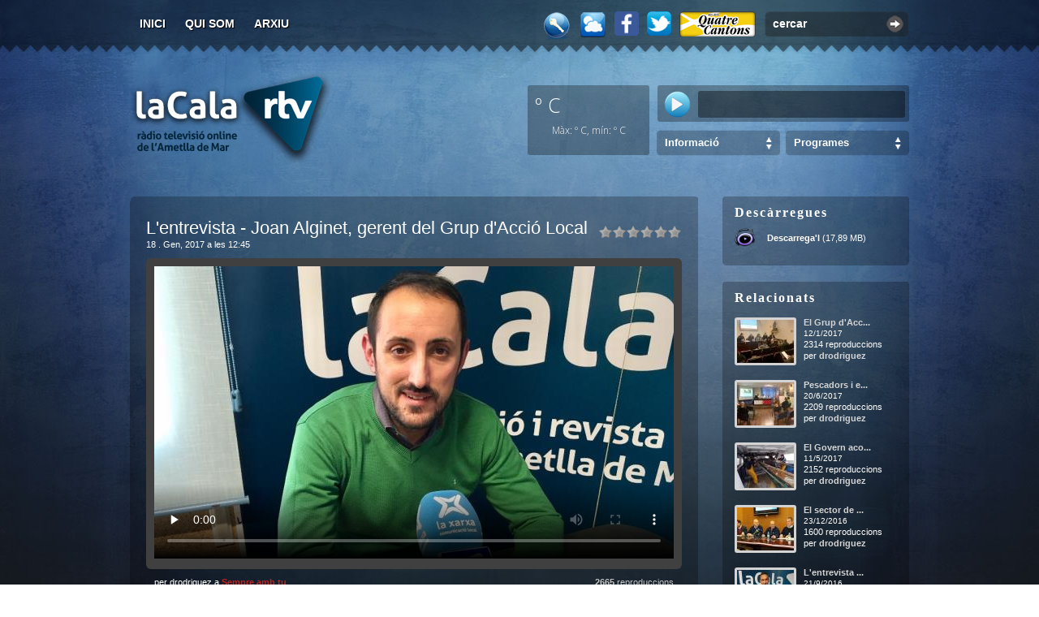

--- FILE ---
content_type: text/html; charset=utf-8
request_url: https://www.ametllamar.cat/lacalartv/entrada/2017/1/18/lentrevista-joan-alginet-gerent-del-grup-daccio-local
body_size: 15998
content:


<!DOCTYPE html>
<html lang="ca">
<head><meta name="DC.Language" content="ca" /><meta name="DC.Publisher" content="LaCalaRTV" /><meta name="DC.Creator" content="Àlex Llaó" /><meta content="index,follow" name="robots" /><link href="https://fonts.googleapis.com/css?family=Open+Sans:200,300,400,700,300,800&amp;subset=latin,latin-ext" rel="stylesheet" type="text/css" /><link href="https://cdnjs.cloudflare.com/ajax/libs/weather-icons/2.0.9/css/weather-icons.min.css" rel="stylesheet" type="text/css" /><meta name="google-site-verification" content="pSakPz2XhZ9MfGPWWtAxzTrroUpE1Cwx0ftFZm3H1i4" />

    <meta property="og:title" content="L&#39;entrevista - Joan Alginet, gerent del Grup d&#39;Acci&#243; Local" />
    <meta property="og:description" content="El gerent del Grup d&#39;Acci&#243; Local &#39;Mar de l&#39;Ebre&#39;, Joan Alginet, ens acompanya per explicar-nos com funcionar&#224; aquesta associaci&#243; i com seran les primeres convocat&#242;ries d&#39;ajuts." />
    <meta property="og:image" content="https://www.ametllamar.cat/lacalartv/backoffice/posts/2017/1/9183/video.jpg?width=560&amp;height=300" />
    <meta property="og:url" content="https://www.ametllamar.cat/lacalartv/entrada/2017/1/18/lentrevista-joan-alginet-gerent-del-grup-daccio-local" />

    <meta name="twitter:card" content="summary_large_image" />
    <meta name="twitter:site" content="@lacalartv" />
    <meta name="twitter:creator" content="@lacalartv" />
    <meta name="twitter:title" content="L&#39;entrevista - Joan Alginet, gerent del Grup d&#39;Acci&#243; Local" />
    <meta name="twitter:description" content="El gerent del Grup d&#39;Acci&#243; Local &#39;Mar de l&#39;Ebre&#39;, Joan Alginet, ens acompanya per explicar-nos com funcionar&#224; aquesta associaci&#243; i com seran les primeres convocat&#242;ries d&#39;ajuts." />
    <meta name="twitter:image" content="https://www.ametllamar.cat/lacalartv/backoffice/posts/2017/1/9183/video.jpg?width=560&amp;height=300" />

    <link rel="stylesheet" type="text/css" href="/lacalartv/recursos/Js/star-rating/css.axd?d=jquery.rating.css" media="screen" />
    <link rel="stylesheet" type="text/css" href="/lacalartv/recursos/Js/galleria/themes/classic/css.axd?d=galleria.classic.css" media="screen" />
    <link rel="canonical" href="https://www.ametllamar.cat/lacalartv/entrada/2017/1/18/lentrevista-joan-alginet-gerent-del-grup-daccio-local" />
    <link href="http://vjs.zencdn.net/4.1/video-js.css" rel="stylesheet" />
<link href="/lacalartv/recursos/Css/Default/css.axd?d=post.css" media="screen" rel="stylesheet" type="text/css" /><link href="/lacalartv/recursos/Css/chrome/css.axd?d=post.css" media="screen" rel="stylesheet" type="text/css" /><meta name="keywords" content="l&#39;entrevista" /><meta name="description" content="El gerent del Grup d&#39;Acció Local &#39;Mar de l&#39;Ebre&#39;, Joan Alginet, ens acompanya per explicar-nos com funcionarà aquesta associació i com seran les primeres convocatòries d&#39;ajuts." /><link href="/lacalartv/recursos/Css/Default/css.axd?d=MasterPage.css" media="screen" rel="stylesheet" type="text/css" /><link href="/lacalartv/recursos/Css/chrome/css.axd?d=MasterPage.css" media="screen" rel="stylesheet" type="text/css" /><link href="/lacalartv/recursos/Css/Default/css.axd?d=jquery.alerts.css" media="screen" rel="stylesheet" type="text/css" /><link href="/lacalartv/recursos/Css/chrome/css.axd?d=jquery.alerts.css" media="screen" rel="stylesheet" type="text/css" /><link href="/lacalartv/recursos/Imatges/MasterPage/favicon.ico" rel="icon" type="image/x-icon" /><link href="https://www.ametllamar.cat/lacalartv/opensearch" rel="search" type="application/opensearchdescription+xml" title="Cercador de La Cala RTV" /><link href="https://www.ametllamar.cat/lacalartv/rss" rel="alternate" type="application/rss+xml" title="La Cala RTV - General RSS v2.0" /><title>
	L'entrevista - Joan Alginet, gerent del Grup d'Acció Local -  18/01/2017&nbsp;&raquo;&nbsp;La Cala RTV
</title></head>
<body>

    <!--<div id="wrapper0" style="padding-top: 20px; padding-bottom: 20px; display: none;">
            <div style="-moz-border-radius: 5px; width: 960px; height: 120px; margin: 0px auto; text-align: center;">
                <div id="wrapper0-swf"></div>
            </div>
        </div>-->

    <div id="wrapper">
        <div id="wrapper2">
            <div id="top" style="padding-top: 3px; height: 62px;">
                <div id="main-options">
                    <ul>
                        <li id="option1"><a accesskey="i" href="https://www.ametllamar.cat/lacalartv/" title="">Inici</a></li>
                        <li id="option2"><a accesskey="j" href="https://www.ametllamar.cat/lacalartv/quisom" title="Qui som?">Qui som</a></li>
                        <!--<li id="option3"><a accesskey="a" href="/lacalartv/RecursosNew/Pdf/programacio-2015-2016.pdf" title="Programació">Programació</a></li>-->
                        <li id="option4"><a accesskey="a" href="https://www.ametllamar.cat/lacalartv/arxiu" title="Arxiu d'entrades">Arxiu</a></li>
                        
                        <!--<li id="option5"><a accesskey="h" href="https://www.ametllamar.cat/lacalartv/ajuda" title="Ajuda sobre la web">Ajuda</a></li>-->
                        <!--<li id="option6"><a accesskey="c" href="https://www.ametllamar.cat/lacalartv/llista-de-canvis" title="Qui som?">Llista de canvis</a></li>-->
                    </ul>
                </div>
                <div id="search-video">
                    <div class="input-box">
                        <input id="search-input" type="text" value="cercar" class="search-input" /><div class="search-button" onclick="window.location='https://www.ametllamar.cat/lacalartv/cercar/'+$('#search-input').val()"></div>
                    </div>
                    <div class="clear"></div>
                </div>
                <a href="https://www.ametllamar.cat/lacalartv/quatrecantons" target="_blank" id="quatre-cantons-icon" title="Des dels Quatre Cantons"></a>
                <!--<a target="_blank" href="http://www.twitter.com/lacalartv" id="twitter" title="Segueix-nos a través del Twitter"></a>-->

                <a target="_blank" href="http://www.twitter.com/lacalartv" title="Segueix-nos a través del Twitter">
                    <img src="/lacalartv/Recursos/Imatges/twitter-icon.png" alt="twitter" style="float: right; margin: 11px 10px 0 0; cursor: pointer; display: block; width: 30px;" />
                </a>

                <a target="_blank" href="http://www.facebook.com/lacalartv" title="Segueix-nos a través del Facebook">
                    <img src="/lacalartv/Recursos/Imatges/facebook-icon.png" alt="twitter" style="float: right; margin: 11px 10px 0 0; cursor: pointer; display: block; width: 30px;" />
                </a>

                <!-- <a target="_blank" href="http://www.facebook.com/lacalartv" id="facebook" title="Segueix-nos a través del FaceBook"></a>                    -->

                <a href="#" id="meteorologia" title="Estació Meteorològica Online"></a>
                <a href="https://www.ametllamar.cat/lacalartv/login" id="clau" title="Iniciar sessió"></a>
                <div class="clear"></div>
            </div>
            <div style="float: right; width: 470px; margin-bottom: 30px;">

                <div style="float: right; font-size: 16px; margin-top: 12px; color: #fff; font-weight: bold;">
                    &nbsp;
                </div>
                <div class="clear"></div>

                <div style="float: left; height: 86px; width: 150px; margin-top: 10px; border-radius: 3px; background-color: rgba(0, 0, 0, 0.3); color: #fff; font-size: 32px; padding: 5px; box-sizing: border-box;">
                    <label style="font-family: 'Open Sans'; font-size: 25px; font-weight: 300; margin-left: 4px;">º C</label>&nbsp;
                    <i style="float: right; font-size: 30px; margin-top: 7px;" class="wi "></i>
                    <br />
                    <div class="clear"></div>
                    <div style="font-family: 'Open Sans'; font-size: 12px; font-weight: 200; text-align: center; margin-top: 5px;">Màx: º C, mín: º C</div>
                    <div id="ctl00_meteoText" style="font-family: &#39;Open Sans&#39;; font-size: 10px; font-weight: 200; text-align: center;"></div>
                </div>

                <div style="float: right; font-size: 11px; color: #fff; margin-top: 10px; background-color: rgba(0, 0, 0, 0.3); border-radius: 3px; width: 310px; height: 45px; overflow: hidden;">
                    <div class="input" style="background-color: rgba(0, 0, 0, 0.4);">
                        
                        <div style="width: 245px; height: 27px; margin-top: 7px; float: right; margin-right: 5px; padding-top: 3px; line-height: 12px; border-radius: 3px; background-color: rgba(0, 0, 0, 0.4); padding: 3px 5px;">
                            
                        </div>
                    </div>
                    <a class="play-blau" title="Escoltar la Cala Ràdio Online" href="http://lacalartv.ametllamar.cat:8000/lacalartv_64kbps" target="_blank" id="streaming-radio" style="float: left; margin: 7px 0px 0px 8px;"></a>
                    <!-- <a class="play-blau" title="Escoltar la Cala Ràdio Online" href="#" id="streaming-radio" style="float: left; margin: 7px 0px 0px 8px;"></a> -->
                    <!-- <div style="float: left; margin-right: 10px; width: 50px; height: 50px; overflow: hidden;">urchi!</div>-->
                    <div class="clear"></div>
                </div>

                <!--<div class="clear"></div>-->

                <!--<div style="float: right; font-size: 11px; color: #fff; margin-top: 10px;">
                    <div class="input2">
                        <div style="width: 293px; height: 27px; float: right; margin-right: 5px; padding-top: 3px; line-height: 12px;">
                            
                            <p style="font-weight: bold; color: #39abd1; font-size: 13px;" id="horari"></p>
                            <div id="marquesina">
                                <strong>En directe: </strong>
                                
                            </div>
                        </div>
                        <a class="play-blau" title="Escoltar la Cala Ràdio Online" href="#" id="streaming-radio" style="float: right; margin-right: 13px;"></a>
                        <div class="clear"></div>
                    </div>
                    <div class="clear"></div>
                </div>-->

                <!-- <div class="clear"></div> -->
                <!--<div style="float: right;">
                        <div class="input-box-search" id="categories-els-teus-videos">
                            <div class="select-categories"><a href="#" onclick="return false;">Els teus vídeos</a></div>
                        </div>
                        <div class="categories-list" id="categories-list-els-teus-videos">
                            <ul><li><div></div><a title="Fenòmens meteorològics" href="https://www.ametllamar.cat/lacalartv/cat/fenomens-meteorologics">Fenòmens meteorològics</a></li><li><div></div><a title="El poble" href="https://www.ametllamar.cat/lacalartv/cat/el-poble">El poble</a></li><li><div></div><a title="Altres" href="https://www.ametllamar.cat/lacalartv/cat/altres">Altres</a></li><li><div></div><a title="Frikades" href="https://www.ametllamar.cat/lacalartv/cat/frikades">Frikades</a></li><li><div></div><a title="Tutorials" href="https://www.ametllamar.cat/lacalartv/cat/tutorials">Tutorials</a></li><li><div></div><a title="Música" href="https://www.ametllamar.cat/lacalartv/cat/musica">Música</a></li><li><div></div><a title="Activitats esportives" href="https://www.ametllamar.cat/lacalartv/cat/activitats-esportives">Activitats esportives</a></li></ul>
                        </div>
                    </div>-->
                <div style="float: right;">
                    <div class="input-box-search" style="" id="categories-programes">
                        <div class="select-categories"><a href="#" onclick="return false;">Programes</a></div>
                    </div>
                    <div id="categories-list-programes" class="categories-list">                       

                        <ul>
                            <li>
                                <div></div>
                                <a title="" href="https://www.ametllamar.cat/lacalartv/cat/tot-a-punt">Tot a punt</a></li>
                            <li>
                                <div></div>
                                <a title="" href="https://www.ametllamar.cat/lacalartv/cat/la-patxanga">La patxanga</a></li>
                            <li>
                                <div></div>
                                <a title="" href="https://www.ametllamar.cat/lacalartv/cat/sempre-amb-tu">Sempre amb tu</a></li>
                            <li>
                                <div></div>
                                <a title="" href="https://www.ametllamar.cat/lacalartv/cat/parlem-ne">Parlem-ne</a></li>
                            <li>
                                <div></div>
                                <a title="" href="https://www.ametllamar.cat/lacalartv/cat/agora">Àgora</a></li>
                            <li>
                                <div></div>
                                <a title="" href="https://www.ametllamar.cat/lacalartv/cat/fil-directe">Fil directe amb l'Alcalde</a></li>
                            <li>
                                <div></div>
                                <a title="" href="https://www.ametllamar.cat/lacalartv/cat/another-music">Another Music</a></li>
                            <li>
                                <div></div>
                                <a title="" href="https://www.ametllamar.cat/lacalartv/cat/la-tarda">La tarda</a></li>
                            <li>
                                <div></div>
                                <a title="" href="https://www.ametllamar.cat/lacalartv/cat/especials">Especials</a></li>
                        </ul>
                    </div>
                </div>
                <div style="float: right;">
                    <div class="input-box-search" style="margin-left: 0;" id="categories-informacio">
                        <div class="select-categories"><a href="#" onclick="return false;">Informació</a></div>
                    </div>
                    <div id="categories-list-informacio" class="categories-list">                      
                        <ul>
                            <li>
                                <div></div>
                                <a title="" href="https://www.ametllamar.cat/lacalartv/cat/la-noticia-del-dia">La notícia del dia</a>
                            </li>
                            <li>
                                <div></div>
                                <a title="" href="https://www.ametllamar.cat/lacalartv/cat/butlleti-informatiu">Les notícies</a>
                            </li>
                            <li>
                                <div></div>
                                <a title="" href="https://www.ametllamar.cat/lacalartv/cat/lentrevista">L'entrevista</a>
                            </li>
                            <li>
                                <div></div>
                                <a title="" href="https://www.ametllamar.cat/lacalartv/cat/lesport-al-nostre-poble">L'esport al nostre poble</a>
                            </li>
                            <li>
                                <div></div>
                                <a title="" href="https://www.ametllamar.cat/lacalartv/cat/informatiu-emute">Informatiu Emute</a>
                            </li>
                        </ul>
                    </div>
                </div>

                <div class="clear"></div>
            </div>
            <h1 id="logo">
                <a title="La Cala RTV, la ràdio televisió online de l'Ametlla de Mar" rel="home" href="https://www.ametllamar.cat/lacalartv/">
                    <span>La Cala RTV</span>
                </a>
                <small>La ràdio televisió online de l'Ametlla de Mar</small>
            </h1>
            <div class="clear"></div>
            
    <div style="float: left; width: 720px;">
        <div id="selected-video">
            <div class="top"></div>
            <div class="content">
                <div class="video-rating"><input value="1" name="9183" class="star" id="lentrevista-joan-alginet-gerent-del-grup-daccio-local-1" type="radio" />
<input value="2" name="9183" class="star" id="lentrevista-joan-alginet-gerent-del-grup-daccio-local-2" type="radio" />
<input value="3" name="9183" class="star" id="lentrevista-joan-alginet-gerent-del-grup-daccio-local-3" type="radio" />
<input value="4" name="9183" class="star" id="lentrevista-joan-alginet-gerent-del-grup-daccio-local-4" type="radio" />
<input value="5" name="9183" class="star" id="lentrevista-joan-alginet-gerent-del-grup-daccio-local-5" type="radio" />
<input value="6" name="9183" class="star" id="lentrevista-joan-alginet-gerent-del-grup-daccio-local-6" type="radio" />
</div>
                <h2 class="hyphenate">L'entrevista - Joan Alginet, gerent del Grup d'Acció Local</h2>
                <div class="clear"></div>
                <span class="date">18 . Gen, 2017 a les 12:45</span>
                

                <div class="video">
                    
                        <video id="player2" class="video-js vjs-default-skin" controls preload="none" width="640" height="360" poster="https://www.ametllamar.cat/lacalartv/backoffice/posts/2017/1/9183/video.jpg?width=640&height=360" data-setup='{"techOrder": ["flash","html5"]}'>
                            
                                    <source src="https://www.ametllamar.cat/lacalartv/backoffice/posts/2017/1/9183/audio.mp3" type="audio/mp3">
                                
                        </video>
                    
                </div>
                <div class="clear"></div>
                <div class="video-author">per drodriguez a <a href="https://www.ametllamar.cat/lacalartv/cat/sempre-amb-tu" title="Sempre amb tu">Sempre amb tu</a>
                </div>
                <div class="video-views"><strong>2665</strong> reproduccions</div>
                <div class="clear"></div>
                <div class="hyphenate video-text-content"><div align="justify">El gerent del Grup d'Acció Local 'Mar de l'Ebre', Joan Alginet, ens acompanya per explicar-nos com funcionarà aquesta associació i com seran les primeres convocatòries d'ajuts.<br></div></div>
                
            </div>
            <div class="bottom"></div>
        </div><br /><br />

        
        <div id="comments-video">
            <div class="top"></div>
            <div class="content">
                <div id="comments-pic"></div>
                <h3 title="L&#39;entrevista - Joan Alginet, gerent del Grup d&#39;Acci&#243; Local"><label id="comments-count">0</label> respostes a "L'entrevista - Joan Alginet, gerent del Grup d'..."</h3>
                <div class="clear"></div>
                <div id="comments-video-list"></div>
                <div class="clear"></div>
            </div>
            <div class="bottom"></div>
        </div>
        <div id="write-comments-video">
            <div class="top"></div>
            <div class="content">
                <div id="write-comment-pic"></div>
                <h3>Deixa'ns un comentari</h3>
                <div class="clear"></div>
                <br />No estan permesos els comentaris en aquesta entrada.
                <div class="clear"></div><br />
            </div>
            <div class="bottom"></div>
        </div>
    </div>
    <div style="float: right; width: 230px;">
        <div class="widget-videos" style="margin-top: 20px;" id="descarregues">
            <div class="top"></div>
            <div class="content">
                <h3>Descàrregues</h3>
                <ul class="download-media-list">
                    <li>    <div id="mp3"></div>    <div style="padding-top: 6px;"><a href="https://www.ametllamar.cat/lacalartv/descarregar/2017/1/18/lentrevista-joan-alginet-gerent-del-grup-daccio-local/mp3" title="Descarregar àudio amb format MP3">Descarrega'l</a> (17,89 MB)</div></li>
                    </ul>
            </div>
            <div class="bottom"></div>
        </div>
        
        <div class="widget-videos" id="relacionats">
            <div class="top"></div>
            <div class="content">
                <h3>Relacionats</h3>
                <div id="related-videos-list">
                    <ul><li >    <div style="text-align: justify" class="hyphenate video-info"><a title="El Grup d&#39;Acci&#243; Local &#39;Mar de l&#39;Ebre&#39; celebra la seva primera assemblea a l&#39;Ametlla de Mar" href="https://www.ametllamar.cat/lacalartv/entrada/2017/1/12/el-grup-daccio-local-mar-de-lebre-celebra-la-seva-primera-assemblea-a-lametlla-de-mar">El Grup d&#39;Acc...</a><div style="margin-top: 2px; font-size: 10px;">12/1/2017</div><div style="margin-top: 2px;">2314 reproduccions</div><div class="author">per <a href="#">drodriguez</a></div></div>    <a title="El Grup d&#39;Acci&#243; Local &#39;Mar de l&#39;Ebre&#39; celebra la seva primera assemblea a l&#39;Ametlla de Mar" href="https://www.ametllamar.cat/lacalartv/entrada/2017/1/12/el-grup-daccio-local-mar-de-lebre-celebra-la-seva-primera-assemblea-a-lametlla-de-mar"><img src="https://www.ametllamar.cat/lacalartv/backoffice/posts/2017/1/9151/video.jpg?width=70&height=53" alt="El Grup d&#39;Acci&#243; Local &#39;Mar de l&#39;Ebre&#39; celebra la seva primera assemblea a l&#39;Ametlla de Mar" title="El Grup d&#39;Acci&#243; Local &#39;Mar de l&#39;Ebre&#39; celebra la seva primera assemblea a l&#39;Ametlla de Mar" /></a></li><li >    <div style="text-align: justify" class="hyphenate video-info"><a title="Pescadors i empresaris tur&#237;stics s&#39;interessen pels ajuts impulsats pel GALP Mar de l&#39;Ebre" href="https://www.ametllamar.cat/lacalartv/entrada/2017/6/20/pescadors-i-empresaris-turistics-sinteressen-pels-ajuts-impulsats-pel-galp-mar-de-lebre">Pescadors i e...</a><div style="margin-top: 2px; font-size: 10px;">20/6/2017</div><div style="margin-top: 2px;">2209 reproduccions</div><div class="author">per <a href="#">drodriguez</a></div></div>    <a title="Pescadors i empresaris tur&#237;stics s&#39;interessen pels ajuts impulsats pel GALP Mar de l&#39;Ebre" href="https://www.ametllamar.cat/lacalartv/entrada/2017/6/20/pescadors-i-empresaris-turistics-sinteressen-pels-ajuts-impulsats-pel-galp-mar-de-lebre"><img src="https://www.ametllamar.cat/lacalartv/backoffice/posts/2017/6/9938/video.jpg?width=70&height=53" alt="Pescadors i empresaris tur&#237;stics s&#39;interessen pels ajuts impulsats pel GALP Mar de l&#39;Ebre" title="Pescadors i empresaris tur&#237;stics s&#39;interessen pels ajuts impulsats pel GALP Mar de l&#39;Ebre" /></a></li><li >    <div style="text-align: justify" class="hyphenate video-info"><a title="El Govern acorda destinar mig mili&#243; d&#39;euros a dinamitzar les actuacions dels Grups d&#39;Acci&#243; Local del sector pesquer" href="https://www.ametllamar.cat/lacalartv/entrada/2017/5/11/el-govern-acorda-destinar-mig-milio-deuros-a-dinamitzar-les-actuacions-dels-grups-daccio-local-del-sector-pesquer">El Govern aco...</a><div style="margin-top: 2px; font-size: 10px;">11/5/2017</div><div style="margin-top: 2px;">2152 reproduccions</div><div class="author">per <a href="#">drodriguez</a></div></div>    <a title="El Govern acorda destinar mig mili&#243; d&#39;euros a dinamitzar les actuacions dels Grups d&#39;Acci&#243; Local del sector pesquer" href="https://www.ametllamar.cat/lacalartv/entrada/2017/5/11/el-govern-acorda-destinar-mig-milio-deuros-a-dinamitzar-les-actuacions-dels-grups-daccio-local-del-sector-pesquer"><img src="https://www.ametllamar.cat/lacalartv/backoffice/posts/2017/5/9718/video.jpg?width=70&height=53" alt="El Govern acorda destinar mig mili&#243; d&#39;euros a dinamitzar les actuacions dels Grups d&#39;Acci&#243; Local del sector pesquer" title="El Govern acorda destinar mig mili&#243; d&#39;euros a dinamitzar les actuacions dels Grups d&#39;Acci&#243; Local del sector pesquer" /></a></li><li >    <div style="text-align: justify" class="hyphenate video-info"><a title="El sector de la pesca i l&#39;aq&#252;icultura de l&#39;Ebre comptar&#224; amb 3,6 MEUR per a finan&#231;ar projectes en els pr&#242;xims set anys" href="https://www.ametllamar.cat/lacalartv/entrada/2016/12/23/el-sector-de-la-pesca-i-laqicultura-de-lebre-comptara-amb-36-meur-per-a-financar-projectes-en-els-proxims-set-anys">El sector de ...</a><div style="margin-top: 2px; font-size: 10px;">23/12/2016</div><div style="margin-top: 2px;">1600 reproduccions</div><div class="author">per <a href="#">drodriguez</a></div></div>    <a title="El sector de la pesca i l&#39;aq&#252;icultura de l&#39;Ebre comptar&#224; amb 3,6 MEUR per a finan&#231;ar projectes en els pr&#242;xims set anys" href="https://www.ametllamar.cat/lacalartv/entrada/2016/12/23/el-sector-de-la-pesca-i-laqicultura-de-lebre-comptara-amb-36-meur-per-a-financar-projectes-en-els-proxims-set-anys"><img src="https://www.ametllamar.cat/lacalartv/backoffice/posts/2016/12/9093/video.jpg?width=70&height=53" alt="El sector de la pesca i l&#39;aq&#252;icultura de l&#39;Ebre comptar&#224; amb 3,6 MEUR per a finan&#231;ar projectes en els pr&#242;xims set anys" title="El sector de la pesca i l&#39;aq&#252;icultura de l&#39;Ebre comptar&#224; amb 3,6 MEUR per a finan&#231;ar projectes en els pr&#242;xims set anys" /></a></li><li >    <div style="text-align: justify" class="hyphenate video-info"><a title="L&#39;entrevista - Joan Pere G&#243;mez, gerent de Ports de la Generalitat" href="https://www.ametllamar.cat/lacalartv/entrada/2016/9/21/lentrevista-joan-pere-gomez-gerent-de-ports-de-la-generalitat">L&#39;entrevista ...</a><div style="margin-top: 2px; font-size: 10px;">21/9/2016</div><div style="margin-top: 2px;">2504 reproduccions</div><div class="author">per <a href="#">gfigueres</a></div></div>    <a title="L&#39;entrevista - Joan Pere G&#243;mez, gerent de Ports de la Generalitat" href="https://www.ametllamar.cat/lacalartv/entrada/2016/9/21/lentrevista-joan-pere-gomez-gerent-de-ports-de-la-generalitat"><img src="https://www.ametllamar.cat/lacalartv/backoffice/posts/2016/9/8667/video.jpg?width=70&height=53" alt="L&#39;entrevista - Joan Pere G&#243;mez, gerent de Ports de la Generalitat" title="L&#39;entrevista - Joan Pere G&#243;mez, gerent de Ports de la Generalitat" /></a></li><li style="margin-bottom: 0px;">    <div style="text-align: justify" class="hyphenate video-info"><a title="L&#39;entrevista - Marc Vilabr&#250;, 35a Diada de la Bicicleta" href="https://www.ametllamar.cat/lacalartv/entrada/2017/4/25/lentrevista-marc-vilabru-35a-diada-de-la-bicicleta">L&#39;entrevista ...</a><div style="margin-top: 2px; font-size: 10px;">25/4/2017</div><div style="margin-top: 2px;">2044 reproduccions</div><div class="author">per <a href="#">drodriguez</a></div></div>    <a title="L&#39;entrevista - Marc Vilabr&#250;, 35a Diada de la Bicicleta" href="https://www.ametllamar.cat/lacalartv/entrada/2017/4/25/lentrevista-marc-vilabru-35a-diada-de-la-bicicleta"><img src="https://www.ametllamar.cat/lacalartv/backoffice/posts/2017/4/9631/video.jpg?width=70&height=53" alt="L&#39;entrevista - Marc Vilabr&#250;, 35a Diada de la Bicicleta" title="L&#39;entrevista - Marc Vilabr&#250;, 35a Diada de la Bicicleta" /></a></li></ul>
                </div>
            </div>
            <div class="bottom"></div>
        </div>
        <div class="widget-videos" id="tags">
            <div class="top"></div>
            <div class="content">
                <h3>Tags</h3>
                <div class="tags hyphenate">
                <div id="tag-pic"></div><a title="Veure entrades amb aquest tag" href="https://www.ametllamar.cat/lacalartv/tag/lentrevista">l'entrevista</a>
                </div>
            </div>
            <div class="bottom"></div>
        </div>
        <div class="widget-videos" id="compartir">
            <div class="top"></div>
            <div class="content">
                <h3>Compartir</h3>
                <div id="compartir-xarxes-socials-list">
                    <br />
                    <label style="font-size: 11px;">URL</label>
                    <input type="text" value="https://www.ametllamar.cat/lacalartv/entrada/2017/1/18/lentrevista-joan-alginet-gerent-del-grup-daccio-local" id="video-url" style="width: 191px; margin-top: 5px; font-size: 11px; padding: 2px; border: solid 2px #2a2a2a; background: #4F4F4F; color: #fff;" onclick="this.select();" />
                    <br /><br />
                    <label style="font-size: 11px;">Insertar</label>
                    <input type="text" id="video-embed" style="width: 191px; margin-top: 5px; font-size: 11px; padding: 2px; border: solid 2px #2a2a2a; background: #4F4F4F; color: #fff;" onclick="this.select();" />
                    <br /><br />
                    <label style="font-size: 11px;">Xarxes socials</label>
                    <ul id="compartir-xarxes-socials">
                        <li><a title="Compartir a Twitter"      href="http://twitter.com/home?status=Estic veient a LaCalaRTV: https://www.ametllamar.cat/lacalartv/entrada/2017/1/18/lentrevista-joan-alginet-gerent-del-grup-daccio-local" class="twitter" target="_blank"></a></li>
                        <li><a title="Compartir a Menéame"      href="http://meneame.net/submit.php?url=https://www.ametllamar.cat/lacalartv/entrada/2017/1/18/lentrevista-joan-alginet-gerent-del-grup-daccio-local" class="meneame" target="_blank"></a></li>
                        <li><a title="Compartir a Del.icio.us"  href="http://del.icio.us/post?title=lentrevista-joan-alginet-gerent-del-grup-daccio-localurl=https://www.ametllamar.cat/lacalartv/entrada/2017/1/18/lentrevista-joan-alginet-gerent-del-grup-daccio-local" class="delicious" target="_blank"></a></li>
                        <li><a title="Compartir a Facebook"     href="http://www.facebook.com/share.php?t=L%27entrevista+-+Joan+Alginet%2c+gerent+del+Grup+d%27Acci%c3%b3+Local&u=https%3a%2f%2fwww.ametllamar.cat%2flacalartv%2fentrada%2f2017%2f1%2f18%2flentrevista-joan-alginet-gerent-del-grup-daccio-local" class="facebook" target="_blank"></a></li>
                        <li><a title="Compartir a Google"       href="http://www.google.com/bookmarks/mark?op=edit&title=lentrevista-joan-alginet-gerent-del-grup-daccio-local&bkmk=https://www.ametllamar.cat/lacalartv/entrada/2017/1/18/lentrevista-joan-alginet-gerent-del-grup-daccio-local" class="google" target="_blank"></a></li>
                        <li><a title="Compartir a MySpace"      href="http://www.myspace.com/Modules/PostTo/Pages/?u=https://www.ametllamar.cat/lacalartv/entrada/2017/1/18/lentrevista-joan-alginet-gerent-del-grup-daccio-local" class="myspace" target="_blank"></a></li>
                        <li><a title="Compartir a Barrapunto"   href="http://barrapunto.com/submit.pl?subj=lentrevista-joan-alginet-gerent-del-grup-daccio-local&story=https://www.ametllamar.cat/lacalartv/entrada/2017/1/18/lentrevista-joan-alginet-gerent-del-grup-daccio-local" class="barrapunto" target="_blank"></a></li>
                    </ul>
                    
                </div>
            </div>
            <div class="bottom"></div>
        </div>
    </div>
    <div class="clear"></div>
    <img src="https://www.ametllamar.cat/lacalartv/backoffice/posts/2017/1/9183/video.jpg?widht=720&height=405" alt="" style="display: none" />

        </div>
        <div id="bottom-in"></div>
        <div id="bottom-wrapper">
            <div id="bottom-inner">
                <ul id="featured-tabs">
                    <li><a href="#" onclick="return false;" id="random">Aleatoris</a></li>
                    <!--<li><a href="#" onclick="return false;" id="els-teus-videos">Els teus vídeos</a></li>-->
                    <li><a href="#" onclick="return false;" id="most-populars">Més populars</a></li>
                    <li><a href="#" onclick="return false;" id="most-commented">Més comentats</a></li>
                    
                </ul>
                <div class="clear"></div>
                <div class="features" id="features-random">
                    <a href="https://www.ametllamar.cat/lacalartv/entrada/2011/7/5/el-fons-mari-de-lametlla-de-mar-aprova-amb-nota"><img  src="https://www.ametllamar.cat/lacalartv/backoffice/posts/2011/7/2390/video.jpg?width=96&height=90" title="El fons mar&#237; de l&#39;Ametlla de Mar aprova amb nota - 05/07/2011 - (3405 visualitzacions)" alt="El fons mar&#237; de l&#39;Ametlla de Mar aprova amb nota - 05/07/2011" /></a><a href="https://www.ametllamar.cat/lacalartv/entrada/2017/5/24/lesport-al-nostre-poble-24052017"><img  src="https://www.ametllamar.cat/lacalartv/backoffice/posts/2017/5/9797/video.jpg?width=96&height=90" title="L&#39;Esport al nostre poble 24/05/2017 - 24/05/2017 - (2011 visualitzacions)" alt="L&#39;Esport al nostre poble 24/05/2017 - 24/05/2017" /></a><a href="https://www.ametllamar.cat/lacalartv/entrada/2011/7/20/butlleti-informatiu"><img  src="https://www.ametllamar.cat/lacalartv/backoffice/posts/2011/7/2439/video.jpg?width=96&height=90" title="Butllet&#237; informatiu - 20/07/2011 - (2445 visualitzacions)" alt="Butllet&#237; informatiu - 20/07/2011" /></a><a href="https://www.ametllamar.cat/lacalartv/entrada/2014/5/2/la-tonyina-roja-estrella-gastronomica-a-lametlla-de-mar"><img  src="https://www.ametllamar.cat/lacalartv/backoffice/posts/2014/5/5768/video.jpg?width=96&height=90" title="La tonyina roja, estrella gastron&#242;mica a l&#39;Ametlla de Mar - 02/05/2014 - (2989 visualitzacions)" alt="La tonyina roja, estrella gastron&#242;mica a l&#39;Ametlla de Mar - 02/05/2014" /></a><a href="https://www.ametllamar.cat/lacalartv/entrada/2017/7/27/la-cala-per-la-independencia-presentara-les-garanties-pel-referendum-de-l1-o"><img  src="https://www.ametllamar.cat/lacalartv/backoffice/posts/2017/7/10084/video.jpg?width=96&height=90" title="La Cala per la Independ&#232;ncia presentar&#224; les garanties pel refer&#232;ndum de l&#39;1-O - 27/07/2017 - (1859 visualitzacions)" alt="La Cala per la Independ&#232;ncia presentar&#224; les garanties pel refer&#232;ndum de l&#39;1-O - 27/07/2017" /></a><a href="https://www.ametllamar.cat/lacalartv/entrada/2014/5/16/lescola-i-linstitut-demanen-lalliberament-de-les-nenes-nigerianes-segrestades"><img  src="https://www.ametllamar.cat/lacalartv/backoffice/posts/2014/5/5827/video.jpg?width=96&height=90" title="L&#39;Escola i l&#39;Institut demanen l&#39;alliberament de les nenes nigerianes segrestades - 16/05/2014 - (2966 visualitzacions)" alt="L&#39;Escola i l&#39;Institut demanen l&#39;alliberament de les nenes nigerianes segrestades - 16/05/2014" /></a><a href="https://www.ametllamar.cat/lacalartv/entrada/2013/11/29/informatiu-emute"><img  src="https://www.ametllamar.cat/lacalartv/backoffice/posts/2013/11/5251/video.jpg?width=96&height=90" title="Informatiu Emute - 29/11/2013 - (2412 visualitzacions)" alt="Informatiu Emute - 29/11/2013" /></a><a href="https://www.ametllamar.cat/lacalartv/entrada/2010/9/7/another-music-922"><img style="margin-right: 0px;" src="https://www.ametllamar.cat/lacalartv/backoffice/posts/2010/9/1239/video.jpg?width=96&height=90" title="Another Music - 922 - 07/09/2010 - (2444 visualitzacions)" alt="Another Music - 922 - 07/09/2010" /></a>
                </div>
                <div class="features" id="features-els-teus-videos">
                    <a href="https://www.ametllamar.cat/lacalartv/entrada/2013/9/3/la-via-catalana-submarina-a-cala-vidre"><img  src="https://www.ametllamar.cat/lacalartv/backoffice/posts/2013/9/4972/video.jpg?width=96&height=90" title="LA VIA CATALANA SUBMARINA a Cala Vidre - 03/09/2013 - (7311 visualitzacions)" alt="LA VIA CATALANA SUBMARINA a Cala Vidre - 03/09/2013" /></a><a href="https://www.ametllamar.cat/lacalartv/entrada/2013/8/14/la-xaranga-suquet-calero-protagonitza-el-correbars"><img  src="https://www.ametllamar.cat/lacalartv/backoffice/posts/2013/8/4926/video.jpg?width=96&height=90" title="La Xaranga Suquet Calero protagonitza el Correbars - 14/08/2013 - (7307 visualitzacions)" alt="La Xaranga Suquet Calero protagonitza el Correbars - 14/08/2013" /></a><a href="https://www.ametllamar.cat/lacalartv/entrada/2013/8/14/lequip-los-40-se-acercan-es-proclama-guanyador-del-17e-torneig-de-volei-platja-4x4-de-lametlla-de-mar"><img  src="https://www.ametllamar.cat/lacalartv/backoffice/posts/2013/8/4925/video.jpg?width=96&height=90" title="L&#39;equip &#39;LOS 40 SE ACERCAN&#39; es proclama guanyador del 17&#232; Torneig de Volei Platja  4x4  de l&#39;Ametlla de Mar - 14/08/2013 - (7373 visualitzacions)" alt="L&amp;apos;equip &amp;quot;LOS 40 SE ACERCAN&amp;quot; es proclama guanyador del 17&#232; Torneig de Volei Platja  4x4  de l&amp;apos;Ametlla de Mar - 14/08/2013" /></a><a href="https://www.ametllamar.cat/lacalartv/entrada/2011/10/28/pesca-a-la-tonyina-a-lham"><img  src="https://www.ametllamar.cat/lacalartv/backoffice/posts/2011/10/2801/video.jpg?width=96&height=90" title="Pesca a la Tonyina a l&#39;ham - 28/10/2011 - (8177 visualitzacions)" alt="Pesca a la Tonyina a l&amp;apos;ham - 28/10/2011" /></a><a href="https://www.ametllamar.cat/lacalartv/entrada/2011/8/26/jornada-portes-obertes-final-activitats-estiu-2011"><img  src="https://www.ametllamar.cat/lacalartv/backoffice/posts/2011/8/2574/video.jpg?width=96&height=90" title="JORNADA PORTES OBERTES FINAL ACTIVITATS ESTIU 2011 - 26/08/2011 - (6760 visualitzacions)" alt="JORNADA PORTES OBERTES FINAL ACTIVITATS ESTIU 2011 - 26/08/2011" /></a><a href="https://www.ametllamar.cat/lacalartv/entrada/2011/8/22/xi-aquatlo-lametlla-de-mar-2011"><img  src="https://www.ametllamar.cat/lacalartv/backoffice/posts/2011/8/2546/video.jpg?width=96&height=90" title="XI AQUATL&#211; L&#39;AMETLLA DE MAR 2011 - 22/08/2011 - (7107 visualitzacions)" alt="XI AQUATL&#211; L&amp;apos;AMETLLA DE MAR 2011 - 22/08/2011" /></a><a href="https://www.ametllamar.cat/lacalartv/entrada/2011/8/22/xv-torneig-volei-platja-4x4-lametlla-de-mar"><img  src="https://www.ametllamar.cat/lacalartv/backoffice/posts/2011/8/2545/video.jpg?width=96&height=90" title="XV TORNEIG V&#210;LEI PLATJA 4X4 L&#39;AMETLLA DE MAR - 22/08/2011 - (6867 visualitzacions)" alt="XV TORNEIG V&#210;LEI PLATJA 4X4 L&amp;apos;AMETLLA DE MAR - 22/08/2011" /></a><a href="https://www.ametllamar.cat/lacalartv/entrada/2011/8/22/demostracio-gimnastica-ritmica-placa-nova-estiu-2011"><img style="margin-right: 0px;" src="https://www.ametllamar.cat/lacalartv/backoffice/posts/2011/8/2544/video.jpg?width=96&height=90" title="DEMOSTRACI&#211; GIMN&#192;STICA R&#205;TMICA PLA&#199;A NOVA ESTIU 2011 - 22/08/2011 - (7121 visualitzacions)" alt="DEMOSTRACI&#211; GIMN&#192;STICA R&#205;TMICA PLA&#199;A NOVA ESTIU 2011 - 22/08/2011" /></a>
                </div>
                <div class="features" id="features-most-populars">
                    <a href="https://www.ametllamar.cat/lacalartv/entrada/2016/11/23/el-radar-situat-a-lautopista-ap-7-a-lametlla-de-mar-enxampa-mes-de-24000-vehicles-superant-els-120-kmh-en-un-any"><img  src="https://www.ametllamar.cat/lacalartv/backoffice/posts/2016/11/8976/video.jpg?width=96&height=90" title="El radar situat a l&amp;apos;autopista AP-7 a l&amp;apos;Ametlla de Mar enxampa m&#233;s de 24.000 vehicles superant els 120 km/h en un any - 23/11/2016 - (19408 visualitzacions)" alt="El radar situat a l&#39;autopista AP-7 a l&#39;Ametlla de Mar enxampa m&#233;s de 24.000 vehicles superant els 120 km/h en un any - 23/11/2016" /></a><a href="https://www.ametllamar.cat/lacalartv/entrada/2017/5/23/joc-de-cartes-viatja-fins-a-lametlla-de-mar"><img  src="https://www.ametllamar.cat/lacalartv/backoffice/posts/2017/5/9787/video.jpg?width=96&height=90" title="&amp;apos;Joc de cartes&amp;apos; viatja fins a l&amp;apos;Ametlla de Mar - 23/05/2017 - (13699 visualitzacions)" alt="&#39;Joc de cartes&#39; viatja fins a l&#39;Ametlla de Mar - 23/05/2017" /></a><a href="https://www.ametllamar.cat/lacalartv/entrada/2011/8/8/video-turisme"><img  src="https://www.ametllamar.cat/lacalartv/backoffice/posts/2011/8/2497/video.jpg?width=96&height=90" title="V&#237;deo Turisme - 20/07/2011 - (11361 visualitzacions)" alt="V&#237;deo Turisme - 20/07/2011" /></a><a href="https://www.ametllamar.cat/lacalartv/entrada/2010/12/9/la-cala-imatges-2010"><img  src="https://www.ametllamar.cat/lacalartv/backoffice/posts/2010/12/1638/video.jpg?width=96&height=90" title="La Cala Imatges 2010 - 09/12/2010 - (11065 visualitzacions)" alt="La Cala Imatges 2010 - 09/12/2010" /></a><a href="https://www.ametllamar.cat/lacalartv/entrada/2010/9/13/pescant-al-palangre"><img  src="https://www.ametllamar.cat/lacalartv/backoffice/posts/2010/9/1252/video.jpg?width=96&height=90" title="Pescant al palangre - 13/09/2010 - (10761 visualitzacions)" alt="Pescant al palangre - 13/09/2010" /></a><a href="https://www.ametllamar.cat/lacalartv/entrada/2009/11/30/linstitut-viu-una-experiencia-fotografica-internacional-dels-monuments"><img  src="https://www.ametllamar.cat/lacalartv/backoffice/posts/2009/11/184/video.jpg?width=96&height=90" title="L&amp;apos;institut viu una Experi&#232;ncia Fotogr&#224;fica Internacional dels Monuments - 30/11/2009 - (10540 visualitzacions)" alt="L&#39;institut viu una Experi&#232;ncia Fotogr&#224;fica Internacional dels Monuments - 30/11/2009" /></a><a href="https://www.ametllamar.cat/lacalartv/entrada/2009/10/21/lescola-nautico-pesquera-te-llista-despera-per-a-aquest-curs-2009-10"><img  src="https://www.ametllamar.cat/lacalartv/backoffice/posts/2009/10/54/video.jpg?width=96&height=90" title="L&amp;apos;Escola N&#225;utico-Pesquera t&#233; llista d&amp;apos;espera per a aquest curs 2009-10 - 21/10/2009 - (9406 visualitzacions)" alt="L&#39;Escola N&#225;utico-Pesquera t&#233; llista d&#39;espera per a aquest curs 2009-10 - 21/10/2009" /></a><a href="https://www.ametllamar.cat/lacalartv/entrada/2009/9/16/la-llar-dinfants-comença-el-curs-2009-10-amb-una-disminucio-del-numero-dalumnes"><img style="margin-right: 0px;" src="https://www.ametllamar.cat/lacalartv/backoffice/posts/2009/9/25/video.jpg?width=96&height=90" title="La llar d&amp;apos;Infants comen&#231;a el curs 2009-10 amb una disminuci&#243; del n&#250;mero d&amp;apos;alumnes - 16/09/2009 - (9222 visualitzacions)" alt="La llar d&#39;Infants comen&#231;a el curs 2009-10 amb una disminuci&#243; del n&#250;mero d&#39;alumnes - 16/09/2009" /></a>
                </div>
                <div class="features" id="features-most-commented">
                    <a href="https://www.ametllamar.cat/lacalartv/entrada/2010/11/17/lipdub-la-cala-x-la-cala"><img  src="https://www.ametllamar.cat/lacalartv/backoffice/posts/2010/11/1532/video.jpg?width=96&height=90" title="LipDub - La Cala x la Cala - 17/11/2010 - (7572 visualitzacions)" alt="LipDub - La Cala x la Cala - 17/11/2010" /></a><a href="https://www.ametllamar.cat/lacalartv/entrada/2010/8/6/mullet-programa-3"><img  src="https://www.ametllamar.cat/lacalartv/backoffice/posts/2010/8/1098/video.jpg?width=96&height=90" title="Mulle&#39;t - Programa 3 - 10/08/2010 - (7392 visualitzacions)" alt="Mulle&#39;t - Programa 3 - 10/08/2010" /></a><a href="https://www.ametllamar.cat/lacalartv/entrada/2010/12/9/la-cala-imatges-2010"><img  src="https://www.ametllamar.cat/lacalartv/backoffice/posts/2010/12/1638/video.jpg?width=96&height=90" title="La Cala Imatges 2010 - 09/12/2010 - (11065 visualitzacions)" alt="La Cala Imatges 2010 - 09/12/2010" /></a><a href="https://www.ametllamar.cat/lacalartv/entrada/2010/10/14/de-la-cala-al-mon-estepona-malaga"><img  src="https://www.ametllamar.cat/lacalartv/backoffice/posts/2010/10/1393/video.jpg?width=96&height=90" title="De la Cala al m&#243;n - Estepona (M&#224;laga) - 15/10/2010 - (7518 visualitzacions)" alt="De la Cala al m&#243;n - Estepona (M&#224;laga) - 15/10/2010" /></a><a href="https://www.ametllamar.cat/lacalartv/entrada/2011/1/24/butlleti-informatiu"><img  src="https://www.ametllamar.cat/lacalartv/backoffice/posts/2011/1/1802/video.jpg?width=96&height=90" title="Butllet&#237; informatiu - 24/01/2011 - (6859 visualitzacions)" alt="Butllet&#237; informatiu - 24/01/2011" /></a><a href="https://www.ametllamar.cat/lacalartv/entrada/2010/9/10/comenca-la-patxanga"><img  src="https://www.ametllamar.cat/lacalartv/backoffice/posts/2010/9/1250/video.jpg?width=96&height=90" title="Comen&#231;a la Patxanga - 10/09/2010 - (6738 visualitzacions)" alt="Comen&#231;a la Patxanga - 10/09/2010" /></a><a href="https://www.ametllamar.cat/lacalartv/entrada/2011/4/1/anima-de-mar"><img  src="https://www.ametllamar.cat/lacalartv/backoffice/posts/2011/4/2060/video.jpg?width=96&height=90" title="&#192;nima de mar - 01/04/2011 - (7090 visualitzacions)" alt="&#192;nima de mar - 01/04/2011" /></a><a href="https://www.ametllamar.cat/lacalartv/entrada/2010/7/28/mullet-programa-2"><img style="margin-right: 0px;" src="https://www.ametllamar.cat/lacalartv/backoffice/posts/2010/7/1058/video.jpg?width=96&height=90" title="Mulle&#39;t - Programa 2 - 29/07/2010 - (7483 visualitzacions)" alt="Mulle&#39;t - Programa 2 - 29/07/2010" /></a>
                </div>

                
                <div id="tag-box">
                    <h3>Tags</h3>
                    <div id="tag-box-content" class="hyphenate">
                        <a title="Veure tag 'absenta'" class="tag-1" href="https://www.ametllamar.cat/lacalartv/tag/absenta">absenta</a>
<a title="Veure tag 'ajuntament'" class="tag-1" href="https://www.ametllamar.cat/lacalartv/tag/ajuntament">ajuntament</a>
<a title="Veure tag 'albert medrano'" class="tag-1" href="https://www.ametllamar.cat/lacalartv/tag/albert-medrano">albert medrano</a>
<a title="Veure tag 'alcalde'" class="tag-1" href="https://www.ametllamar.cat/lacalartv/tag/alcalde">alcalde</a>
<a title="Veure tag 'ametlla de mar'" class="tag-1" href="https://www.ametllamar.cat/lacalartv/tag/ametlla-de-mar">ametlla de mar</a>
<a title="Veure tag ' andreu martí'" class="tag-1" href="https://www.ametllamar.cat/lacalartv/tag/andreu-marti"> andreu martí</a>
<a title="Veure tag 'another music'" class="tag-2" href="https://www.ametllamar.cat/lacalartv/tag/another-music">another music</a>
<a title="Veure tag 'balanç'" class="tag-1" href="https://www.ametllamar.cat/lacalartv/tag/balanc">balanç</a>
<a title="Veure tag ' barça'" class="tag-1" href="https://www.ametllamar.cat/lacalartv/tag/barca"> barça</a>
<a title="Veure tag 'butlletí'" class="tag-3" href="https://www.ametllamar.cat/lacalartv/tag/butlleti">butlletí</a>
<a title="Veure tag 'butlletí informatiu'" class="tag-12" href="https://www.ametllamar.cat/lacalartv/tag/butlleti-informatiu">butlletí informatiu</a>
<a title="Veure tag 'candelera'" class="tag-1" href="https://www.ametllamar.cat/lacalartv/tag/candelera">candelera</a>
<a title="Veure tag 'cap'" class="tag-1" href="https://www.ametllamar.cat/lacalartv/tag/cap">cap</a>
<a title="Veure tag 'cip'" class="tag-1" href="https://www.ametllamar.cat/lacalartv/tag/cip">cip</a>
<a title="Veure tag 'ciu'" class="tag-1" href="https://www.ametllamar.cat/lacalartv/tag/ciu">ciu</a>
<a title="Veure tag 'club de gastronomia'" class="tag-1" href="https://www.ametllamar.cat/lacalartv/tag/club-de-gastronomia">club de gastronomia</a>
<a title="Veure tag 'comunicats'" class="tag-2" href="https://www.ametllamar.cat/lacalartv/tag/comunicats">comunicats</a>
<a title="Veure tag 'comunicats d'interès'" class="tag-2" href="https://www.ametllamar.cat/lacalartv/tag/comunicats-dinteres">comunicats d'interès</a>
<a title="Veure tag 'concurs'" class="tag-1" href="https://www.ametllamar.cat/lacalartv/tag/concurs">concurs</a>
<a title="Veure tag 'confraria'" class="tag-1" href="https://www.ametllamar.cat/lacalartv/tag/confraria">confraria</a>
<a title="Veure tag 'cultura'" class="tag-1" href="https://www.ametllamar.cat/lacalartv/tag/cultura">cultura</a>
<a title="Veure tag 'de la cala al món'" class="tag-1" href="https://www.ametllamar.cat/lacalartv/tag/de-la-cala-al-mon">de la cala al món</a>
<a title="Veure tag 'diada'" class="tag-1" href="https://www.ametllamar.cat/lacalartv/tag/diada">diada</a>
<a title="Veure tag ' dj'" class="tag-1" href="https://www.ametllamar.cat/lacalartv/tag/dj"> dj</a>
<a title="Veure tag ' ebre'" class="tag-1" href="https://www.ametllamar.cat/lacalartv/tag/ebre"> ebre</a>
<a title="Veure tag 'emma'" class="tag-1" href="https://www.ametllamar.cat/lacalartv/tag/emma">emma</a>
<a title="Veure tag ' emute'" class="tag-4" href="https://www.ametllamar.cat/lacalartv/tag/emute"> emute</a>
<a title="Veure tag 'entre fogons'" class="tag-1" href="https://www.ametllamar.cat/lacalartv/tag/entre-fogons">entre fogons</a>
<a title="Veure tag 'entrevista'" class="tag-3" href="https://www.ametllamar.cat/lacalartv/tag/entrevista">entrevista</a>
<a title="Veure tag 'erc'" class="tag-1" href="https://www.ametllamar.cat/lacalartv/tag/erc">erc</a>
<a title="Veure tag 'escola'" class="tag-1" href="https://www.ametllamar.cat/lacalartv/tag/escola">escola</a>
<a title="Veure tag 'esport'" class="tag-2" href="https://www.ametllamar.cat/lacalartv/tag/esport">esport</a>
<a title="Veure tag 'esports'" class="tag-1" href="https://www.ametllamar.cat/lacalartv/tag/esports">esports</a>
<a title="Veure tag 'estiu'" class="tag-1" href="https://www.ametllamar.cat/lacalartv/tag/estiu">estiu</a>
<a title="Veure tag 'fem parlar'" class="tag-1" href="https://www.ametllamar.cat/lacalartv/tag/fem-parlar">fem parlar</a>
<a title="Veure tag 'festes'" class="tag-1" href="https://www.ametllamar.cat/lacalartv/tag/festes">festes</a>
<a title="Veure tag 'fila zero'" class="tag-1" href="https://www.ametllamar.cat/lacalartv/tag/fila-zero">fila zero</a>
<a title="Veure tag ' fil directe'" class="tag-2" href="https://www.ametllamar.cat/lacalartv/tag/fil-directe"> fil directe</a>
<a title="Veure tag ' futbol'" class="tag-1" href="https://www.ametllamar.cat/lacalartv/tag/futbol"> futbol</a>
<a title="Veure tag 'galliner'" class="tag-1" href="https://www.ametllamar.cat/lacalartv/tag/galliner">galliner</a>
<a title="Veure tag 'grup balfegó'" class="tag-1" href="https://www.ametllamar.cat/lacalartv/tag/grup-balfego">grup balfegó</a>
<a title="Veure tag ' house'" class="tag-1" href="https://www.ametllamar.cat/lacalartv/tag/house"> house</a>
<a title="Veure tag ' ikany'" class="tag-1" href="https://www.ametllamar.cat/lacalartv/tag/ikany"> ikany</a>
<a title="Veure tag 'informació'" class="tag-1" href="https://www.ametllamar.cat/lacalartv/tag/informacio">informació</a>
<a title="Veure tag 'informatiu'" class="tag-8" href="https://www.ametllamar.cat/lacalartv/tag/informatiu">informatiu</a>
<a title="Veure tag 'informatiu. emute'" class="tag-9" href="https://www.ametllamar.cat/lacalartv/tag/informatiu-emute">informatiu. emute</a>
<a title="Veure tag 'interès'" class="tag-1" href="https://www.ametllamar.cat/lacalartv/tag/interes">interès</a>
<a title="Veure tag ' joan pere gómez comes'" class="tag-1" href="https://www.ametllamar.cat/lacalartv/tag/joan-pere-gomez-comes"> joan pere gómez comes</a>
<a title="Veure tag ' jordi gaseni'" class="tag-1" href="https://www.ametllamar.cat/lacalartv/tag/jordi-gaseni"> jordi gaseni</a>
<a title="Veure tag 'la noticia del dia'" class="tag-1" href="https://www.ametllamar.cat/lacalartv/tag/la-noticia-del-dia">la noticia del dia</a>
<a title="Veure tag 'la patxanga'" class="tag-2" href="https://www.ametllamar.cat/lacalartv/tag/la-patxanga">la patxanga</a>
<a title="Veure tag 'l'entrevista'" class="tag-9" href="https://www.ametllamar.cat/lacalartv/tag/lentrevista">l'entrevista</a>
<a title="Veure tag 'les notícies'" class="tag-3" href="https://www.ametllamar.cat/lacalartv/tag/les-noticies">les notícies</a>
<a title="Veure tag 'l'esport al nostre poble'" class="tag-4" href="https://www.ametllamar.cat/lacalartv/tag/lesport-al-nostre-poble">l'esport al nostre poble</a>
<a title="Veure tag 'música'" class="tag-1" href="https://www.ametllamar.cat/lacalartv/tag/musica">música</a>
<a title="Veure tag 'n-340'" class="tag-1" href="https://www.ametllamar.cat/lacalartv/tag/n-340">n-340</a>
<a title="Veure tag 'nadal'" class="tag-1" href="https://www.ametllamar.cat/lacalartv/tag/nadal">nadal</a>
<a title="Veure tag 'naturalment'" class="tag-1" href="https://www.ametllamar.cat/lacalartv/tag/naturalment">naturalment</a>
<a title="Veure tag 'norman jay'" class="tag-1" href="https://www.ametllamar.cat/lacalartv/tag/norman-jay">norman jay</a>
<a title="Veure tag 'notícies'" class="tag-3" href="https://www.ametllamar.cat/lacalartv/tag/noticies">notícies</a>
<a title="Veure tag 'obres'" class="tag-1" href="https://www.ametllamar.cat/lacalartv/tag/obres">obres</a>
<a title="Veure tag 'parlem de salut'" class="tag-1" href="https://www.ametllamar.cat/lacalartv/tag/parlem-de-salut">parlem de salut</a>
<a title="Veure tag ' parlem-ne'" class="tag-1" href="https://www.ametllamar.cat/lacalartv/tag/parlem-ne"> parlem-ne</a>
<a title="Veure tag 'patxanga'" class="tag-1" href="https://www.ametllamar.cat/lacalartv/tag/patxanga">patxanga</a>
<a title="Veure tag 'pesca'" class="tag-1" href="https://www.ametllamar.cat/lacalartv/tag/pesca">pesca</a>
<a title="Veure tag 'ple'" class="tag-1" href="https://www.ametllamar.cat/lacalartv/tag/ple">ple</a>
<a title="Veure tag 'psc'" class="tag-1" href="https://www.ametllamar.cat/lacalartv/tag/psc">psc</a>
<a title="Veure tag 'públic'" class="tag-1" href="https://www.ametllamar.cat/lacalartv/tag/public">públic</a>
<a title="Veure tag ' rada'" class="tag-1" href="https://www.ametllamar.cat/lacalartv/tag/rada"> rada</a>
<a title="Veure tag 'saló de lectura'" class="tag-1" href="https://www.ametllamar.cat/lacalartv/tag/salo-de-lectura">saló de lectura</a>
<a title="Veure tag 'sant jordi'" class="tag-1" href="https://www.ametllamar.cat/lacalartv/tag/sant-jordi">sant jordi</a>
<a title="Veure tag 'sàrsies socials'" class="tag-1" href="https://www.ametllamar.cat/lacalartv/tag/sarsies-socials">sàrsies socials</a>
<a title="Veure tag 'scer'" class="tag-1" href="https://www.ametllamar.cat/lacalartv/tag/scer">scer</a>
<a title="Veure tag 'sempre amb tu'" class="tag-3" href="https://www.ametllamar.cat/lacalartv/tag/sempre-amb-tu">sempre amb tu</a>
<a title="Veure tag 'still rockin'" class="tag-2" href="https://www.ametllamar.cat/lacalartv/tag/still-rockin">still rockin</a>
<a title="Veure tag 'tonyina'" class="tag-1" href="https://www.ametllamar.cat/lacalartv/tag/tonyina">tonyina</a>
<a title="Veure tag 'tonyina roja'" class="tag-1" href="https://www.ametllamar.cat/lacalartv/tag/tonyina-roja">tonyina roja</a>
<a title="Veure tag ' trance'" class="tag-1" href="https://www.ametllamar.cat/lacalartv/tag/trance"> trance</a>
<a title="Veure tag 'tres cales'" class="tag-1" href="https://www.ametllamar.cat/lacalartv/tag/tres-cales">tres cales</a>
<a title="Veure tag 'turisme'" class="tag-1" href="https://www.ametllamar.cat/lacalartv/tag/turisme">turisme</a>

                    </div>
                </div>
                <div id="recent-comments-box" style="display: none;">
                    <h3>Comentaris recents</h3>
                    <div id="recent-comments-box-content">
                        <ul class="comments-list hyphenate"><li><div class="comment-pic"></div><strong>Fischer:</strong>&nbsp;<a title="22 . Feb, 2016 a les 20:25" href="https://www.ametllamar.cat/lacalartv/entrada/2016/2/19/balfego-rebutja-les-paraules-de-romeva-sobre-la-situacio-de-la-tonyina-roja#comment-275">No ha estat mai en perill d'extinció?http://www.iucnredlist.org/details/21860/0</a></li><li><div class="comment-pic"></div><strong>David Durán:</strong>&nbsp;<a title="21 . Ago, 2015 a les 12:19" href="https://www.ametllamar.cat/lacalartv/entrada/2015/8/21/espanya-directo-visita-lametlla-de-mar#comment-274">L´esport , una bona manera de passar l´estiu. Ho vaig veu-re i es increible les activitats que es duen a terme...</a></li><li><div class="comment-pic"></div><strong>David Durán:</strong>&nbsp;<a title="21 . Ago, 2015 a les 12:16" href="https://www.ametllamar.cat/lacalartv/entrada/2015/8/20/lentrevista#comment-273">Hola, una entrevista força interessant, tenim que blindar a la nostre canalla, i donar facilitats per conviu-r...</a></li><li><a class="preview" href="https://www.ametllamar.cat/lacalartv/backoffice/users/2167/avatar.jpg?width=200&height=200"><img style="float: left; margin: 7px 5px 5px 0px; border: none; " src="https://www.ametllamar.cat/lacalartv/backoffice/users/2167/avatar.jpg?width=24&height=24" /></a><strong>jordisomalo:</strong>&nbsp;<a title="21 . Ago, 2015 a les 11:41" href="https://www.ametllamar.cat/lacalartv/entrada/2015/8/20/lentrevista#comment-272">Va estar un plaer puguer compartir amb vosaltres aquest projecte que , tot just comença, per puguerdonar recol...</a></li></ul>
                    </div>
                </div>
                <!--<div id="subscribe-box">
                        <h3>Subscriure's</h3>
                        <p style="margin-top: 10px;">Si vols estar informa't de les últimes actualitzacions sisplau introdueix el teu correu aquí.</p>
                        <div class="input-box">
                            <input type="text" value="" class="search-input" id="subscriber-input" /><div id="subscriber-input-button" class="search-button" title="Subscriure's"></div>
                            <div class="clear"></div>
                        </div>
                        <div class="rss-subscribe"><div class="icon"></div><a href="https://www.ametllamar.cat/lacalartv/mrss">Subscriure's als vídeos</a></div>
                        <div class="rss-subscribe"><div class="icon"></div><a href="https://www.ametllamar.cat/lacalartv/comentaris/rss">Subscriure's als comentaris</a></div>
                    </div>-->
                <div class="clear"></div>
            </div>
        </div>
        <div id="statistics-in"></div>
        <div id="statistics-inner" style="width: 960px; margin: 0px auto;">
            <div style="float: left; text-align: left; width: 650px;">
                <h3>Usuaris online</h3>
                <p style="text-align: left; font-size: 10px; margin-top: 10px;">
                    Usuaris anònims connectats: <i>
                        <label id="guestUsersOnline"></label>
                    </i>
                    <br />
                    Usuaris registrats connectats: <i>
                        <label id="registeredUsersListOnline"></label>
                    </i>
                </p>
            </div>
            <div style="float: right; text-align: right;">
                <h3>Estadístiques</h3>
                <p style="text-align: right; font-size: 10px; margin-top: 10px;">
                    Visualitzacions totals: <i>
                        <label id="totalViews"></label>
                    </i>
                    <br />
                    Temps en servir la pàgina: <i>611,10 ms</i><br />
                    Consultes SQL per servir la pàgina: <i>191</i><br />
                    Versió actual: <i>1.1.5</i><br />
                    Usuaris registrats: <i>1520</i>
                </p>
            </div>
            <div class="clear"></div>
        </div>
        <div id="bottom-out">
            <div style="width: 960px; margin: auto; font-size: 11px;">
                <div style="float: left; line-height: 20px;">
                    <p style="text-align: left">&copy; 2015 La Cala RTV. Tots els drets reservats | <a href="https://www.ametllamar.cat/lacalartv/avis-legal" title="Veure l'avís legal">Avís legal</a></p>
                    <p style="text-align: left;">
                        E-mail: <a href="mailto:lacalartv@ametllamar.cat">lacalartv@ametllamar.cat</a> | FM: 107.3 | Telf.: 977 493 037 | Fax: 977 493 007
                    </p>
                </div>
                <div style="float: right"></div>
                <div class="clear"></div>
            </div>
        </div>
        <!--<div id="statistics2" style="display: none;">
                Temps per servir la pàgina: 611,0985 ms.<br />
                Nombre de sentències sql: 191<br />
                Nombre de visitants online registrats: 0<br />
                Nombre de visitants invitats: 122
            </div>-->
    </div>
    <script type="text/javascript" src="/lacalartv/recursos/Js/jslib.axd?d=jquery-1.8.2.min.js"></script>
    
    <script type="text/javascript" src="/lacalartv/recursos/Js/jslib.axd?d=jquery.alerts.js"></script>
    <script type="text/javascript" src="/lacalartv/recursos/Js/jslib.axd?d=jquery.tools.min.js"></script>
    <script type="text/javascript" src="/lacalartv/recursos/Js/jslib.axd?d=api.js"></script>
    <script type="text/javascript" src="/lacalartv/recursos/Js/jslib.axd?d=jquery.marquee.js"></script>
    <script type="text/javascript" src="/lacalartv/recursos/Js/swfobject/jslib.axd?d=swfobject.js"></script>
    <script type="text/javascript" src="/lacalartv/recursos/Js/hyphenator-2.3.1/jslib.axd?d=hyphenator.js"></script>
    <script type="text/javascript" src="/lacalartv/recursos/Js/hyphenator-2.3.1/patterns/jslib.axd?d=es.js"></script>
    
    <script type="text/javascript" src="/lacalartv/Recursos/Js/jslib.axd?d=flowplayer-3.2.0.min.js"></script>
    <script type="text/javascript" src="/lacalartv/Recursos/Js/jslib.axd?d=flowplayer.playlist-3.0.7.min.js"></script>
    <script type="text/javascript" src="/lacalartv/Recursos/Js/jslib.axd?d=flowplayer.embed-3.0.3.min.js"></script>
    <script type="text/javascript" src="/lacalartv/Recursos/Js/star-rating/jslib.axd?d=jquery.rating.pack.js"></script>
    <script type="text/javascript" src="/lacalartv/Recursos/Js/galleria/jslib.axd?d=galleria.js"></script>
    <script type="text/javascript" src="/lacalartv/Recursos/Js/galleria/themes/classic/jslib.axd?d=galleria.classic.js"></script>
    <script type="text/javascript" src="/lacalartv/Recursos/Js/star-rating/jslib.axd?d=jquery.rating.pack.js"></script>
    <script type="text/javascript" src="http://vjs.zencdn.net/4.1/video.js"></script>
    <script>
        // videojs.options.flash.swf = "/lacalartv/RecursosNew/video-js/video-js.swf"
    </script>
    <script type="text/javascript">
        $('.video-rating input').rating({
            callback: function (value, link) {
                VoteVideo("https://www.ametllamar.cat/lacalartv/vote-video", "lentrevista-joan-alginet-gerent-del-grup-daccio-local", "2017/1/18", value);
                $(this).rating('readOnly', true);
            }
        });

            function AddCommentReply(author, comment_id) {
                var text = "&lt;a rel=\"respond\" title=\"Respondre a " + author + "\" href=\"#comment-" + comment_id + "\">@" + author + "&lt;/a&gt;: " + $("#reply-" + comment_id).val() + "\n\n";
                if ($("#reply-" + comment_id).val() != "") {
                    $("#comment").val(text + $("#comment").val());
                    $("#comment").focus();
                }
                $("#reply-" + comment_id).val("");
                $("#reply-to-" + comment_id).hide();
                $("#reply-" + comment_id + "-button").show();
                $("#comment").focus();
            }
    </script>

    <script type="text/javascript">
        // Hyphenator.run();

        function reloadEvents() {
            // GetRadioEvent("https://www.ametllamar.cat/lacalartv/get-radio-event", 1);
            // setTimeout("reloadEvents()", 1000*5*60); // Cada 5 minuts actualitzem
        }

        $(document).ready(function()
        {
            //GetRandomSwfAd("https://www.ametllamar.cat/lacalartv/get-random-swf-ad");
            imagePreview();
            GetSiteStatistics('https://www.ametllamar.cat/lacalartv/get-site-statistics');
            $("#marquesina").marquee("marquesina");
            // reloadEvents();

            //$("#streaming-radio").click( function() {
            //    window.open("https://www.ametllamar.cat/lacalartv/lacalaradio_online","","status=no,toolbar=no,location=no,resizable=no,width=557,height=320");
            //    return false;
            //})


            $("#meteorologia").click( function() {
                window.open('https://www.ametllamar.cat/lacalartv/estacio_meteorologica','','status=no,toolbar=no,location=no,resizable=no,width=656,height=590');
                return false;
            });

            $("#streaming-radio").bind("mouseenter",function(){
                $("#streaming-radio").attr("class","play-gris");
            });

            $("#streaming-radio").bind("mouseleave",function(){
                $("#streaming-radio").attr("class","play-blau");
            });

            $("#search-input").keypress(function(e) {
                if (e.which == 13)
                    window.location='https://www.ametllamar.cat/lacalartv/cercar/'+$('#search-input').val();
            });

            $("#search-input").click(function(){
                if ($("#search-input").val()=='cercar') $("#search-input").val("");
            });

            $("#search-input").blur(function(){
                if ($("#search-input").val()=='') $("#search-input").val("cercar");
            });

            $("#main-options ul li a").hover(
                function() {
                    $(this).css("color", "#000");
                    $(this).css("backgroundColor", "#fff");
                },
                function() {
                    $(this).css("color", "#fff");
                    $(this).css("backgroundColor", "transparent");
                }
            );

            $("#categories-informacio a").click(function(){
                if ($("#categories-list-informacio").css("display")=="block")
                {
                    $("#categories-list-informacio").fadeOut();
                }
                else
                {
                    $("#categories-list-informacio").fadeIn();
                }
            });

            $("#categories-programes a").click(function(){
                if ($("#categories-list-programes").css("display")=="block")
                {
                    $("#categories-list-programes").fadeOut();
                }
                else
                {
                    $("#categories-list-programes").fadeIn();
                }
            });

            $("#categories-els-teus-videos a").click(function(){
                if ($("#categories-list-els-teus-videos").css("display")=="block")
                {
                    $("#categories-list-els-teus-videos").fadeOut();
                }
                else
                {
                    $("#categories-list-els-teus-videos").fadeIn();
                }
            });

            $(".categories-list li").mouseover(function(){
                $(this).css("backgroundColor","#d3d3d3");
            });

            $(".categories-list li").mouseout(function(){
                $(this).css("backgroundColor","transparent");
            });

            // Preparem tot el tema de les tabs dels vídeos //
            $("#featured-tabs li a").each(function() {
                $(this).click(function() {
                    $("#featured-tabs li a").each(function() { $(this).css("backgroundColor", "transparent"); });
                    $(this).css("backgroundColor", "#1A1D1C");
                    $(".features").each(function() { $(this).css("display", "none"); });
                    $("#features-" + $(this).attr("id")).fadeIn();
                });
            });
            // Fi preparar tema dels tags //
            //$("#most-populars").click(); // Simulem el click a la secció predeterminada
            //$("#els-teus-videos").click();
            $("#random").click();

            $("#subscriber-input-button").click(function(){
                AddSubscriber('https://www.ametllamar.cat/lacalartv/add-subscriber',$("#subscriber-input").val());
            });

            $("#subscriber-input").keypress(function(e) {
                if (e.which == 13)
                    AddSubscriber('https://www.ametllamar.cat/lacalartv/add-subscriber',$("#subscriber-input").val());
            });

            

    
                    $(".video-rating input").rating('disable');
                    

    /* $("#video-embed").val($f().embed().getEmbedCode(true)); */
    $("#compartir-xarxes-socials a").css("opacity", 0.6);
    $("#compartir-xarxes-socials a").hover(
        function(){$(this).css("opacity", 1);},
        function(){$(this).css("opacity", 0.6);}
    )

    $("#descarregues h3").toggle(
        function(){$("#descarregues .download-media-list").fadeOut();},
        function(){$("#descarregues .download-media-list").fadeIn();}
    );

    $("#relacionats h3").toggle(
        function(){$("#relacionats #related-videos-list").fadeOut();},
        function(){$("#relacionats #related-videos-list").fadeIn();}
    );

    $("#tags h3").toggle(
        function(){$("#tags .tags").fadeOut();},
        function(){$("#tags .tags").fadeIn();}
    );

    $("#compartir h3").toggle(
        function(){$("#compartir #compartir-xarxes-socials-list").fadeOut();},
        function(){$("#compartir #compartir-xarxes-socials-list").fadeIn();}
    );

    $("#send-comment").click(function(){
        PostComment("https://www.ametllamar.cat/lacalartv/send-comment", "lentrevista-joan-alginet-gerent-del-grup-daccio-local","2017/1/18",$("#nom").val(),$("#email").val(),$("#url").val(),$("#comment").val());
    });

    $('#gallery').galleria({image_crop: false});

    
        });
    </script>
    
    <script type="text/javascript">
        var gaJsHost = (("https:" == document.location.protocol) ? "https://ssl." : "http://www.");
        document.write(unescape("%3Cscript src='" + gaJsHost + "google-analytics.com/ga.js' type='text/javascript'%3E%3C/script%3E"));
    </script>
    <script type="text/javascript">
        try {
            var pageTracker = _gat._getTracker("UA-11549558-3");
            pageTracker._trackPageview();
        } catch(err) {}
    </script>
    
</body>
</html>

--- FILE ---
content_type: text/css; charset=utf-8
request_url: https://www.ametllamar.cat/lacalartv/recursos/Css/chrome/css.axd?d=post.css
body_size: -87
content:
/* This file was compressed using MbCompression library. http://blog.mironabramson.com */ #selected-video .video{ -webkit-border-radius:6px}#related-videos-list img{ -webkit-border-radius:3px}.comment-video p{ -webkit-border-radius:3px}#write-comments-video input{ -webkit-border-radius:3px}


--- FILE ---
content_type: text/xml; charset=utf-8
request_url: https://www.ametllamar.cat/lacalartv/get-site-statistics
body_size: 43
content:
<response><result>valid</result><postsViews>25.848.328</postsViews><guestUsersOnline>123</guestUsersOnline><registeredUsersOnline>0</registeredUsersOnline><registeredUsersListOnline></registeredUsersListOnline></response>